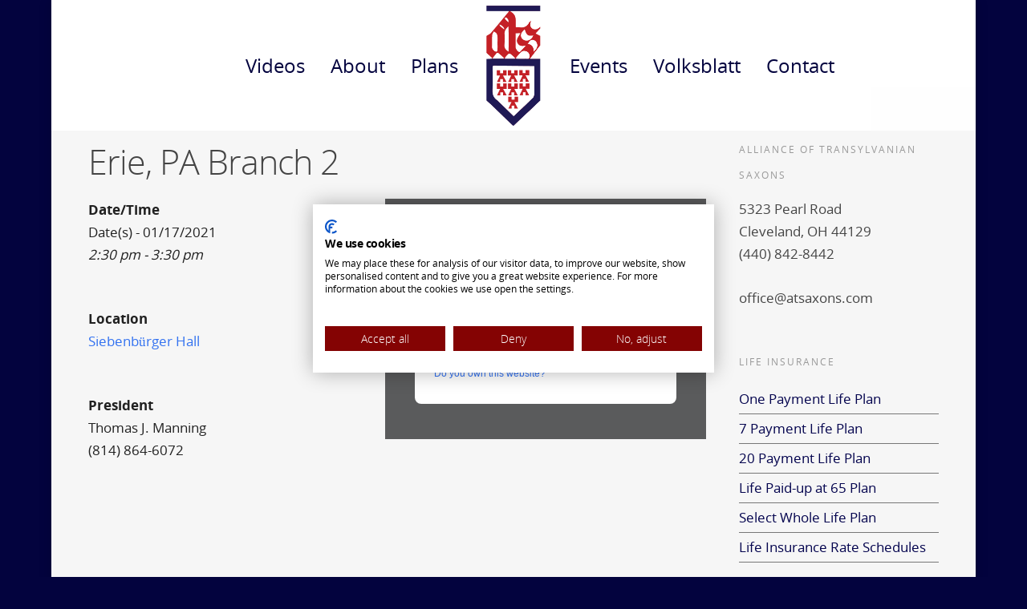

--- FILE ---
content_type: text/css
request_url: https://www.atsaxons.com/wp-content/themes/salient-child/style.css?ver=7.5
body_size: 4656
content:
/*
Theme Name: Salient Child Theme
Theme URI: http: //mysite.com/
Description: This is a custom child theme for Salient
Author: My Name
Author URI: http: //mysite.com/
Template: salient
Version: 0.1
*/

.eventful {
	background: #03033e !important;
	color: #fff !important;
}
.eventful a, .eventful-today a {
	color: #fff !important;
}
.eventful-today {
	background: #840303 !important;
	color: #fff !important;
}
table.em-calendar td {
	font-size: 17px !important;
}
.days-names td, .days-names td, .month_name {
	font-weight: bold !important;
}

span.em-pagination{
	margin-top: 25px;
	display: inline-block;
}
a.page-numbers, span.page-numbers.current {
	background: #fff;
    border: 1px solid #ececec;
    margin-left: -1px;
    padding: 6px 12px;
    float: left;
    display: inline-block;
}

a.page-numbers:hover{
	background: #ececec;
}

span.page-numbers.current{
	background: #03033e;
	color: #fff;
}

.accordion {
	margin: auto;
	width: 100%;
}
.accordion input {
	display: none;
}
.box {
	position: relative;
	background: white;
    height: 64px;
    transition: all .15s ease-in-out;
}
.box::before {
    content: '';
    position: absolute;
    display: block;
    top: 0;
    bottom: 0;
    left: 0;
    right: 0;
    pointer-events: none;
    box-shadow: 0 -1px 0 #e5e5e5,0 0 2px rgba(0,0,0,.12),0 2px 4px rgba(0,0,0,.24);
}
header.box {
	background: #840303;
	z-index: 100;
	cursor: initial;
	box-shadow: 0 -1px 0 #e5e5e5,0 0 2px -2px rgba(0,0,0,.12),0 2px 4px -4px rgba(0,0,0,.24);
}
header .box-title {
	margin: 0;
	font-weight: normal;
	font-size: 16pt;
	color: white;
	cursor: initial;
}
.box-title {
	width: calc(100% - 40px);
	height: 64px;
	line-height: 64px;
	padding: 0 20px;
	display: inline-block;
	cursor: pointer;
	-webkit-touch-callout: none;-webkit-user-select: none;-khtml-user-select: none;-moz-user-select: none;-ms-user-select: none;user-select: none;
}
.box-content {
	width: calc(100% - 40px);
	padding: 30px 20px;
	font-size: 11pt;
	color: rgba(0,0,0,.54);
	display: none;
}
.box-close {
	position: absolute;
	height: 64px;
	width: 100%;
	top: 0;
	left: 0;
	cursor: pointer;
	display: none;
}
input:checked + .box {
	height: auto;
	margin: 16px 0;
    box-shadow: 0 0 6px rgba(0,0,0,.16),0 6px 12px rgba(0,0,0,.32);
}
input:checked + .box .box-title {
	border-bottom: 1px solid rgba(0,0,0,.18);
}
input:checked + .box .box-content,
input:checked + .box .box-close {
	display: inline-block;
}
.arrows section .box-title {
	padding-left: 44px;
	width: calc(100% - 64px);
}
.arrows section .box-title:before {
	position: absolute;
	display: block;
	content: '\203a';
	font-size: 18pt;
	left: 20px;
	top: -2px;
	transition: transform .15s ease-in-out;
	color: rgba(0,0,0,.54);
}
input:checked + section.box .box-title:before {
	transform: rotate(90deg);
}

.vc_btn3.vc_btn3-color-grey.vc_btn3-style-modern {
	background-color: #c40404!important;
	background-image: none !important;
	border: 0 !important;
	color: #fff !important;
	    text-transform: uppercase;
    font-family: 'Open Sans';
    font-weight: 700;
    letter-spacing: 2px;
    font-size: 12px;
	border-radius: 0 !important;
}

.swiper-slide .content h2 {
	margin-top: 30px;
}

.new-tables-three .pricing-column-content {
    min-height: 460px;
}

.new-tables-two .pricing-column-content {
    min-height: 370px;
}

.new-tables .vc_btn3 {
	margin: 0 0 30px !important;
}

.new-tables .pricing-table > div:first-child .pricing-column-content,
.new-tables .pricing-table > div:first-child h3,
.new-tables .pricing-column .pricing-column-content,
.new-tables .pricing-table > div:first-child .pricing-column-content, .pricing-table > div:first-child h3 {
	border: none !important;
	border-left: none !important;
	border-top: none !important;
	border-right: none !important;
	border-bottom: none !important;
}

.new-tables .pricing-column {
	border: 1px solid #e4e4e4 !important;
}

.staff-block .wpb_text_column {
	padding-bottom: 20px;
}

@media (min-width: 1000px) {
	.hero-block h2 {
		padding-top: 40px !important;
		max-width: 500px;
	}
	.swiper-slide[data-x-pos="left"] .content p {
    max-width: 850px !important;
	}
}

.video-section h2 {
	padding: 30px 0 20px;
}

.box-header-2024 {
	background: #840303;
	z-index: 100;
	box-shadow: 0 -1px 0 #e5e5e5, 0 0 2px -2px rgba(0,0,0,.12), 0 2px 4px -4px rgba(0,0,0,.24);
}

.box-header-2024 h3 {
	margin: 0;
	font-weight: normal;
	font-size: 16pt;
	color: white;
	padding: 15px 20px;
}

.vc_tta-color-grey.vc_tta-style-flat .vc_tta-tab.vc_active>a {
    background-color: #840303 !important;
    color: #ffffff !important;
}

.vc_tta.vc_tta-shape-rounded .vc_tta-tab>a {
    border-radius: 0px !important;
}

--- FILE ---
content_type: text/css
request_url: https://consent.cookiefirst.com/sites/atsaxons.com-aade990a-6073-4483-8740-8312223497d8/styles.css?v=f375b617-0d40-4f6f-94f4-4211eae09285
body_size: 46
content:
.cookiefirst-root {--banner-font-family: inherit !important;--banner-width: 100% !important;--banner-bg-color: rgba(255,255,255,1) !important;--banner-shadow: 0.3 !important;--banner-text-color: rgba(0,0,0,1) !important;--banner-outline-color: rgba(255,82,0,1) !important;--banner-accent-color: rgba(132, 3, 3, 1) !important;--banner-text-on-accent-bg: rgba(255,255,255,1) !important;--banner-border-radius:0 !important;--banner-backdrop-color: rgba(0,0,0,0.1) !important;--banner-widget-border-radius: 0 !important;--banner-btn-primary-text:rgba(255,255,255,1) !important;--banner-btn-primary-bg:rgba(132, 3, 3, 1) !important;--banner-btn-primary-border-color:rgba(132, 3, 3, 1) !important;--banner-btn-primary-border-radius: 0 !important;--banner-btn-primary-hover-text:rgba(132, 3, 3, 1) !important;--banner-btn-primary-hover-bg:rgba(0,0,0,0) !important;--banner-btn-primary-hover-border-color:rgba(132, 3, 3, 1) !important;--banner-btn-primary-hover-border-radius: 0 !important;--banner-btn-secondary-text:rgba(255,255,255,1) !important;--banner-btn-secondary-bg:rgba(132, 3, 3, 1) !important;--banner-btn-secondary-border-color:rgba(132, 3, 3, 1) !important;--banner-btn-secondary-border-radius: 0 !important;--banner-btn-secondary-hover-text:rgba(132, 3, 3, 1) !important;--banner-btn-secondary-hover-bg:rgba(0,0,0,0) !important;--banner-btn-secondary-hover-border-color:rgba(132, 3, 3, 1) !important;--banner-btn-secondary-hover-border-radius: 0 !important;--banner-btn-floating-bg:rgba(132, 3, 3, 1) !important;--banner-btn-floating-border:rgba(132, 3, 3, 1) !important;--banner-btn-floating-icon:rgba(255,255,255,1) !important;--banner-btn-floating-hover-bg:rgba(255,255,255,1) !important;--banner-btn-floating-hover-border:rgba(132, 3, 3, 1) !important;--banner-btn-floating-hover-icon:rgba(132, 3, 3, 1) !important;}

--- FILE ---
content_type: application/javascript
request_url: https://www.atsaxons.com/wp-content/themes/salient-child/custom.js
body_size: 89
content:
//leave first accordion panel open
// document.querySelector("label[for='cb1']").click()
